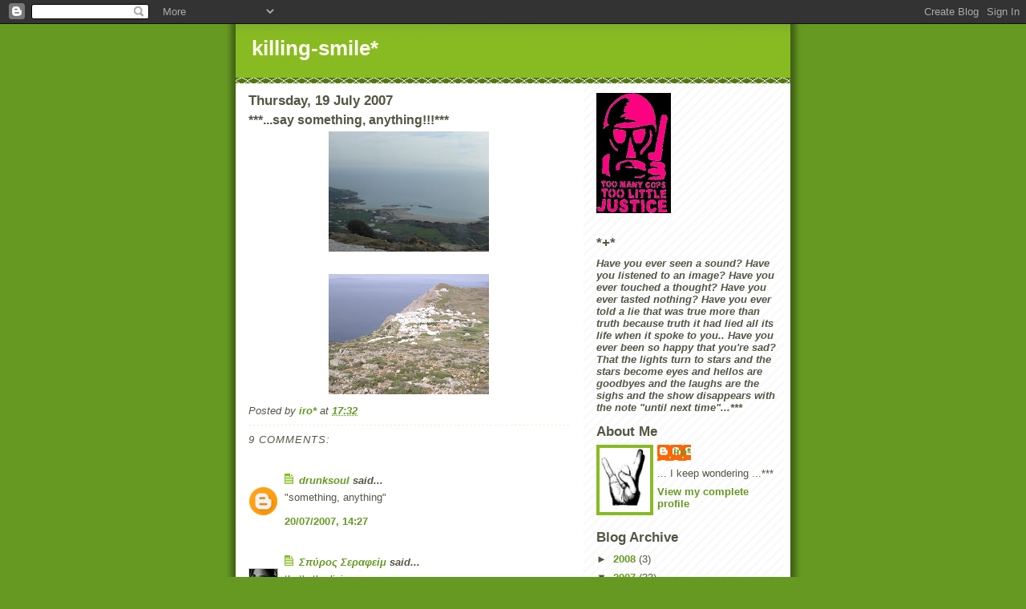

--- FILE ---
content_type: text/html; charset=UTF-8
request_url: https://the-last-temptation.blogspot.com/2007/07/say-something-anything.html
body_size: 9915
content:
<!DOCTYPE html>
<html dir='ltr'>
<head>
<link href='https://www.blogger.com/static/v1/widgets/2944754296-widget_css_bundle.css' rel='stylesheet' type='text/css'/>
<meta content='text/html; charset=UTF-8' http-equiv='Content-Type'/>
<meta content='blogger' name='generator'/>
<link href='https://the-last-temptation.blogspot.com/favicon.ico' rel='icon' type='image/x-icon'/>
<link href='http://the-last-temptation.blogspot.com/2007/07/say-something-anything.html' rel='canonical'/>
<link rel="alternate" type="application/atom+xml" title="killing-smile* - Atom" href="https://the-last-temptation.blogspot.com/feeds/posts/default" />
<link rel="alternate" type="application/rss+xml" title="killing-smile* - RSS" href="https://the-last-temptation.blogspot.com/feeds/posts/default?alt=rss" />
<link rel="service.post" type="application/atom+xml" title="killing-smile* - Atom" href="https://www.blogger.com/feeds/7974974933518555392/posts/default" />

<link rel="alternate" type="application/atom+xml" title="killing-smile* - Atom" href="https://the-last-temptation.blogspot.com/feeds/58217228383231089/comments/default" />
<!--Can't find substitution for tag [blog.ieCssRetrofitLinks]-->
<link href='https://blogger.googleusercontent.com/img/b/R29vZ2xl/AVvXsEjGqsLQYaF37LrOeA2lnEfM90bUhJNkfhEDQFKSEboKQFr9TgIwi2cn9hLn54HoZuRhX1IuHVYNE1PrQeSfCJT0pRYnsfaetjgGmEEznT7mM0XXC1ADtwsgtxtAltLrlxsM7E1V_axCRQFs/s200/DSC09537.JPG' rel='image_src'/>
<meta content='http://the-last-temptation.blogspot.com/2007/07/say-something-anything.html' property='og:url'/>
<meta content='***...say something, anything!!!***' property='og:title'/>
<meta content='' property='og:description'/>
<meta content='https://blogger.googleusercontent.com/img/b/R29vZ2xl/AVvXsEjGqsLQYaF37LrOeA2lnEfM90bUhJNkfhEDQFKSEboKQFr9TgIwi2cn9hLn54HoZuRhX1IuHVYNE1PrQeSfCJT0pRYnsfaetjgGmEEznT7mM0XXC1ADtwsgtxtAltLrlxsM7E1V_axCRQFs/w1200-h630-p-k-no-nu/DSC09537.JPG' property='og:image'/>
<title>killing-smile*: ***...say something, anything!!!***</title>
<style id='page-skin-1' type='text/css'><!--
/*
-----------------------------------------------
Blogger Template Style
Name:     Son of Moto (Mean Green Blogging Machine variation)
Date:     23 Feb 2004
Updated by: Blogger Team
----------------------------------------------- */
/* Primary layout */
body {
margin: 0;
padding: 0;
border: 0;
text-align: center;
color: #555544;
background: #692 url(https://resources.blogblog.com/blogblog/data/moto_son/outerwrap.gif) top center repeat-y;
font-size: small;
}
img {
border: 0;
display: block;
}
.clear {
clear: both;
}
/* Wrapper */
#outer-wrapper {
margin: 0 auto;
border: 0;
width: 692px;
text-align: left;
background: #ffffff url(https://resources.blogblog.com/blogblog/data/moto_son/innerwrap.gif) top right repeat-y;
font: normal normal 100% tahoma, 'Trebuchet MS', lucida, helvetica, sans-serif;
}
/* Header */
#header-wrapper	{
background: #8b2 url(https://resources.blogblog.com/blogblog/data/moto_son/headbotborder.gif) bottom left repeat-x;
margin: 0 auto;
padding-top: 0;
padding-right: 0;
padding-bottom: 15px;
padding-left: 0;
border: 0;
}
#header h1 {
text-align: left;
font-size: 200%;
color: #ffffee;
margin: 0;
padding-top: 15px;
padding-right: 20px;
padding-bottom: 0;
padding-left: 20px;
background-image: url(https://resources.blogblog.com/blogblog/data/moto_son/topper.gif);
background-repeat: repeat-x;
background-position: top left;
}
h1 a, h1 a:link, h1 a:visited {
color: #ffffee;
}
#header .description {
font-size: 110%;
text-align: left;
padding-top: 3px;
padding-right: 20px;
padding-bottom: 10px;
padding-left: 23px;
margin: 0;
line-height:140%;
color: #ffffee;
}
/* Inner layout */
#content-wrapper {
padding: 0 16px;
}
#main {
width: 400px;
float: left;
word-wrap: break-word; /* fix for long text breaking sidebar float in IE */
overflow: hidden;     /* fix for long non-text content breaking IE sidebar float */
}
#sidebar {
width: 226px;
float: right;
color: #555544;
word-wrap: break-word; /* fix for long text breaking sidebar float in IE */
overflow: hidden;     /* fix for long non-text content breaking IE sidebar float */
}
/* Bottom layout */
#footer	{
clear: left;
margin: 0;
padding: 0 20px;
border: 0;
text-align: left;
border-top: 1px solid #f9f9f9;
}
#footer .widget	{
text-align: left;
margin: 0;
padding: 10px 0;
background-color: transparent;
}
/* Default links 	*/
a:link, a:visited {
font-weight: bold;
text-decoration: none;
color: #669922;
background: transparent;
}
a:hover {
font-weight: bold;
text-decoration: underline;
color: #88bb22;
background: transparent;
}
a:active {
font-weight : bold;
text-decoration : none;
color: #88bb22;
background: transparent;
}
/* Typography */
.main p, .sidebar p, .post-body {
line-height: 140%;
margin-top: 5px;
margin-bottom: 1em;
}
.post-body blockquote {
line-height:1.3em;
}
h2, h3, h4, h5	{
margin: 0;
padding: 0;
}
h2 {
font-size: 130%;
}
h2.date-header {
color: #555544;
}
.post h3 {
margin-top: 5px;
font-size: 120%;
}
.post-footer {
font-style: italic;
}
.sidebar h2 {
color: #555544;
}
.sidebar .widget {
margin-top: 12px;
margin-right: 0;
margin-bottom: 13px;
margin-left: 0;
padding: 0;
}
.main .widget {
margin-top: 12px;
margin-right: 0;
margin-bottom: 0;
margin-left: 0;
}
li  {
line-height: 160%;
}
.sidebar ul {
margin-left: 0;
margin-top: 0;
padding-left: 0;
}
.sidebar ul li {
list-style: disc url(https://resources.blogblog.com/blogblog/data/moto_son/diamond.gif) inside;
vertical-align: top;
padding: 0;
margin: 0;
}
.widget-content {
margin-top: 0.5em;
}
/* Profile
----------------------------------------------- */
.profile-datablock {
margin-top: 3px;
margin-right: 0;
margin-bottom: 5px;
margin-left: 0;
line-height: 140%;
}
.profile-textblock {
margin-left: 0;
}
.profile-img {
float: left;
margin-top: 0;
margin-right: 5px;
margin-bottom: 5px;
margin-left: 0;
border:4px solid #8b2;
}
#comments  {
border: 0;
border-top: 1px dashed #eed;
margin-top: 10px;
margin-right: 0;
margin-bottom: 0;
margin-left: 0;
padding: 0;
}
#comments h4	{
margin-top: 10px;
font-weight: normal;
font-style: italic;
text-transform: uppercase;
letter-spacing: 1px;
}
#comments dl dt 	{
font-weight: bold;
font-style: italic;
margin-top: 35px;
padding-top: 1px;
padding-right: 0;
padding-bottom: 0;
padding-left: 18px;
background: transparent url(https://resources.blogblog.com/blogblog/data/moto_son/commentbug.gif) top left no-repeat;
}
#comments dl dd	{
padding: 0;
margin: 0;
}
.deleted-comment {
font-style:italic;
color:gray;
}
.feed-links {
clear: both;
line-height: 2.5em;
}
#blog-pager-newer-link {
float: left;
}
#blog-pager-older-link {
float: right;
}
#blog-pager {
text-align: center;
}
/** Page structure tweaks for layout editor wireframe */
body#layout #outer-wrapper {
padding-top: 0;
}
body#layout #header,
body#layout #content-wrapper,
body#layout #footer {
padding: 0;
}

--></style>
<link href='https://www.blogger.com/dyn-css/authorization.css?targetBlogID=7974974933518555392&amp;zx=a70bd444-ca91-417a-9172-baac48a568e3' media='none' onload='if(media!=&#39;all&#39;)media=&#39;all&#39;' rel='stylesheet'/><noscript><link href='https://www.blogger.com/dyn-css/authorization.css?targetBlogID=7974974933518555392&amp;zx=a70bd444-ca91-417a-9172-baac48a568e3' rel='stylesheet'/></noscript>
<meta name='google-adsense-platform-account' content='ca-host-pub-1556223355139109'/>
<meta name='google-adsense-platform-domain' content='blogspot.com'/>

</head>
<body>
<div class='navbar section' id='navbar'><div class='widget Navbar' data-version='1' id='Navbar1'><script type="text/javascript">
    function setAttributeOnload(object, attribute, val) {
      if(window.addEventListener) {
        window.addEventListener('load',
          function(){ object[attribute] = val; }, false);
      } else {
        window.attachEvent('onload', function(){ object[attribute] = val; });
      }
    }
  </script>
<div id="navbar-iframe-container"></div>
<script type="text/javascript" src="https://apis.google.com/js/platform.js"></script>
<script type="text/javascript">
      gapi.load("gapi.iframes:gapi.iframes.style.bubble", function() {
        if (gapi.iframes && gapi.iframes.getContext) {
          gapi.iframes.getContext().openChild({
              url: 'https://www.blogger.com/navbar/7974974933518555392?po\x3d58217228383231089\x26origin\x3dhttps://the-last-temptation.blogspot.com',
              where: document.getElementById("navbar-iframe-container"),
              id: "navbar-iframe"
          });
        }
      });
    </script><script type="text/javascript">
(function() {
var script = document.createElement('script');
script.type = 'text/javascript';
script.src = '//pagead2.googlesyndication.com/pagead/js/google_top_exp.js';
var head = document.getElementsByTagName('head')[0];
if (head) {
head.appendChild(script);
}})();
</script>
</div></div>
<div id='outer-wrapper'><div id='wrap2'>
<!-- skip links for text browsers -->
<span id='skiplinks' style='display:none;'>
<a href='#main'>skip to main </a> |
      <a href='#sidebar'>skip to sidebar</a>
</span>
<div id='header-wrapper'>
<div class='header section' id='header'><div class='widget Header' data-version='1' id='Header1'>
<div id='header-inner'>
<div class='titlewrapper'>
<h1 class='title'>
<a href='https://the-last-temptation.blogspot.com/'>
killing-smile*
</a>
</h1>
</div>
<div class='descriptionwrapper'>
<p class='description'><span>
</span></p>
</div>
</div>
</div></div>
</div>
<div id='content-wrapper'>
<div id='crosscol-wrapper' style='text-align:center'>
<div class='crosscol no-items section' id='crosscol'></div>
</div>
<div id='main-wrapper'>
<div class='main section' id='main'><div class='widget Blog' data-version='1' id='Blog1'>
<div class='blog-posts hfeed'>

          <div class="date-outer">
        
<h2 class='date-header'><span>Thursday, 19 July 2007</span></h2>

          <div class="date-posts">
        
<div class='post-outer'>
<div class='post hentry uncustomized-post-template' itemprop='blogPost' itemscope='itemscope' itemtype='http://schema.org/BlogPosting'>
<meta content='https://blogger.googleusercontent.com/img/b/R29vZ2xl/AVvXsEjGqsLQYaF37LrOeA2lnEfM90bUhJNkfhEDQFKSEboKQFr9TgIwi2cn9hLn54HoZuRhX1IuHVYNE1PrQeSfCJT0pRYnsfaetjgGmEEznT7mM0XXC1ADtwsgtxtAltLrlxsM7E1V_axCRQFs/s200/DSC09537.JPG' itemprop='image_url'/>
<meta content='7974974933518555392' itemprop='blogId'/>
<meta content='58217228383231089' itemprop='postId'/>
<a name='58217228383231089'></a>
<h3 class='post-title entry-title' itemprop='name'>
***...say something, anything!!!***
</h3>
<div class='post-header'>
<div class='post-header-line-1'></div>
</div>
<div class='post-body entry-content' id='post-body-58217228383231089' itemprop='description articleBody'>
<a href="https://blogger.googleusercontent.com/img/b/R29vZ2xl/AVvXsEjGqsLQYaF37LrOeA2lnEfM90bUhJNkfhEDQFKSEboKQFr9TgIwi2cn9hLn54HoZuRhX1IuHVYNE1PrQeSfCJT0pRYnsfaetjgGmEEznT7mM0XXC1ADtwsgtxtAltLrlxsM7E1V_axCRQFs/s1600-h/DSC09537.JPG"><img alt="" border="0" id="BLOGGER_PHOTO_ID_5088918027362744930" src="https://blogger.googleusercontent.com/img/b/R29vZ2xl/AVvXsEjGqsLQYaF37LrOeA2lnEfM90bUhJNkfhEDQFKSEboKQFr9TgIwi2cn9hLn54HoZuRhX1IuHVYNE1PrQeSfCJT0pRYnsfaetjgGmEEznT7mM0XXC1ADtwsgtxtAltLrlxsM7E1V_axCRQFs/s200/DSC09537.JPG" style="DISPLAY: block; MARGIN: 0px auto 10px; CURSOR: hand; TEXT-ALIGN: center" /></a><br /><a href="https://blogger.googleusercontent.com/img/b/R29vZ2xl/AVvXsEjEpkjjTNlEMG4eJG4BEwebSu2lbxB7sMlJuqrBT_9jyPB5n1tMhatOTZ11BsOrsB5CV_i7SLsnMcdMJFhA-_xD7G82NpoxUTLPsw6XO9tmfrCCL6lSFyZLWmYE1lUmg-mTocATcyr9ZBsB/s1600-h/115.elikodromio.jpg"><img alt="" border="0" id="BLOGGER_PHOTO_ID_5088917318693141074" src="https://blogger.googleusercontent.com/img/b/R29vZ2xl/AVvXsEjEpkjjTNlEMG4eJG4BEwebSu2lbxB7sMlJuqrBT_9jyPB5n1tMhatOTZ11BsOrsB5CV_i7SLsnMcdMJFhA-_xD7G82NpoxUTLPsw6XO9tmfrCCL6lSFyZLWmYE1lUmg-mTocATcyr9ZBsB/s200/115.elikodromio.jpg" style="DISPLAY: block; MARGIN: 0px auto 10px; CURSOR: hand; TEXT-ALIGN: center" /></a>
<div style='clear: both;'></div>
</div>
<div class='post-footer'>
<div class='post-footer-line post-footer-line-1'>
<span class='post-author vcard'>
Posted by
<span class='fn' itemprop='author' itemscope='itemscope' itemtype='http://schema.org/Person'>
<meta content='https://www.blogger.com/profile/05528857871743178634' itemprop='url'/>
<a class='g-profile' href='https://www.blogger.com/profile/05528857871743178634' rel='author' title='author profile'>
<span itemprop='name'>iro*</span>
</a>
</span>
</span>
<span class='post-timestamp'>
at
<meta content='http://the-last-temptation.blogspot.com/2007/07/say-something-anything.html' itemprop='url'/>
<a class='timestamp-link' href='https://the-last-temptation.blogspot.com/2007/07/say-something-anything.html' rel='bookmark' title='permanent link'><abbr class='published' itemprop='datePublished' title='2007-07-19T17:32:00+03:00'>17:32</abbr></a>
</span>
<span class='post-comment-link'>
</span>
<span class='post-icons'>
<span class='item-control blog-admin pid-17057978'>
<a href='https://www.blogger.com/post-edit.g?blogID=7974974933518555392&postID=58217228383231089&from=pencil' title='Edit Post'>
<img alt='' class='icon-action' height='18' src='https://resources.blogblog.com/img/icon18_edit_allbkg.gif' width='18'/>
</a>
</span>
</span>
<div class='post-share-buttons goog-inline-block'>
</div>
</div>
<div class='post-footer-line post-footer-line-2'>
<span class='post-labels'>
</span>
</div>
<div class='post-footer-line post-footer-line-3'>
<span class='post-location'>
</span>
</div>
</div>
</div>
<div class='comments' id='comments'>
<a name='comments'></a>
<h4>9 comments:</h4>
<div id='Blog1_comments-block-wrapper'>
<dl class='avatar-comment-indent' id='comments-block'>
<dt class='comment-author ' id='c5786963050182239766'>
<a name='c5786963050182239766'></a>
<div class="avatar-image-container avatar-stock"><span dir="ltr"><a href="https://www.blogger.com/profile/10057409553168842474" target="" rel="nofollow" onclick="" class="avatar-hovercard" id="av-5786963050182239766-10057409553168842474"><img src="//www.blogger.com/img/blogger_logo_round_35.png" width="35" height="35" alt="" title="drunksoul">

</a></span></div>
<a href='https://www.blogger.com/profile/10057409553168842474' rel='nofollow'>drunksoul</a>
said...
</dt>
<dd class='comment-body' id='Blog1_cmt-5786963050182239766'>
<p>
"something, anything"
</p>
</dd>
<dd class='comment-footer'>
<span class='comment-timestamp'>
<a href='https://the-last-temptation.blogspot.com/2007/07/say-something-anything.html?showComment=1184930820000#c5786963050182239766' title='comment permalink'>
20/07/2007, 14:27
</a>
<span class='item-control blog-admin pid-1587899897'>
<a class='comment-delete' href='https://www.blogger.com/comment/delete/7974974933518555392/5786963050182239766' title='Delete Comment'>
<img src='https://resources.blogblog.com/img/icon_delete13.gif'/>
</a>
</span>
</span>
</dd>
<dt class='comment-author ' id='c5000075367752965700'>
<a name='c5000075367752965700'></a>
<div class="avatar-image-container vcard"><span dir="ltr"><a href="https://www.blogger.com/profile/00545647550796910422" target="" rel="nofollow" onclick="" class="avatar-hovercard" id="av-5000075367752965700-00545647550796910422"><img src="https://resources.blogblog.com/img/blank.gif" width="35" height="35" class="delayLoad" style="display: none;" longdesc="//blogger.googleusercontent.com/img/b/R29vZ2xl/AVvXsEgHjilIl9TkgnZeoZDian4cLbayW8Gv_FnlD1pOWFcrBkwMHVZC53lbFgO-drOF3PW35lYnEwrr5Th2ZnlhMLaOhqSw9jtSVW8S7lLl1GSy2zxFUWpvZw81N3C_HX8T4w/s45-c/12804830_10153534962967648_2636692866359895162_n.jpg" alt="" title="&Sigma;&pi;&#973;&rho;&omicron;&sigmaf; &Sigma;&epsilon;&rho;&alpha;&phi;&epsilon;&#943;&mu;">

<noscript><img src="//blogger.googleusercontent.com/img/b/R29vZ2xl/AVvXsEgHjilIl9TkgnZeoZDian4cLbayW8Gv_FnlD1pOWFcrBkwMHVZC53lbFgO-drOF3PW35lYnEwrr5Th2ZnlhMLaOhqSw9jtSVW8S7lLl1GSy2zxFUWpvZw81N3C_HX8T4w/s45-c/12804830_10153534962967648_2636692866359895162_n.jpg" width="35" height="35" class="photo" alt=""></noscript></a></span></div>
<a href='https://www.blogger.com/profile/00545647550796910422' rel='nofollow'>Σπύρος Σεραφείμ</a>
said...
</dt>
<dd class='comment-body' id='Blog1_cmt-5000075367752965700'>
<p>
that's the living...
</p>
</dd>
<dd class='comment-footer'>
<span class='comment-timestamp'>
<a href='https://the-last-temptation.blogspot.com/2007/07/say-something-anything.html?showComment=1185145740000#c5000075367752965700' title='comment permalink'>
23/07/2007, 02:09
</a>
<span class='item-control blog-admin pid-356491270'>
<a class='comment-delete' href='https://www.blogger.com/comment/delete/7974974933518555392/5000075367752965700' title='Delete Comment'>
<img src='https://resources.blogblog.com/img/icon_delete13.gif'/>
</a>
</span>
</span>
</dd>
<dt class='comment-author ' id='c4517207713557825894'>
<a name='c4517207713557825894'></a>
<div class="avatar-image-container avatar-stock"><span dir="ltr"><a href="https://www.blogger.com/profile/03636363012868710932" target="" rel="nofollow" onclick="" class="avatar-hovercard" id="av-4517207713557825894-03636363012868710932"><img src="//www.blogger.com/img/blogger_logo_round_35.png" width="35" height="35" alt="" title="Pan">

</a></span></div>
<a href='https://www.blogger.com/profile/03636363012868710932' rel='nofollow'>Pan</a>
said...
</dt>
<dd class='comment-body' id='Blog1_cmt-4517207713557825894'>
<p>
Γειαααα!
</p>
</dd>
<dd class='comment-footer'>
<span class='comment-timestamp'>
<a href='https://the-last-temptation.blogspot.com/2007/07/say-something-anything.html?showComment=1185211200000#c4517207713557825894' title='comment permalink'>
23/07/2007, 20:20
</a>
<span class='item-control blog-admin pid-1628581320'>
<a class='comment-delete' href='https://www.blogger.com/comment/delete/7974974933518555392/4517207713557825894' title='Delete Comment'>
<img src='https://resources.blogblog.com/img/icon_delete13.gif'/>
</a>
</span>
</span>
</dd>
<dt class='comment-author ' id='c3029621138454914327'>
<a name='c3029621138454914327'></a>
<div class="avatar-image-container avatar-stock"><span dir="ltr"><a href="https://www.blogger.com/profile/06085358276343282143" target="" rel="nofollow" onclick="" class="avatar-hovercard" id="av-3029621138454914327-06085358276343282143"><img src="//www.blogger.com/img/blogger_logo_round_35.png" width="35" height="35" alt="" title="ion">

</a></span></div>
<a href='https://www.blogger.com/profile/06085358276343282143' rel='nofollow'>ion</a>
said...
</dt>
<dd class='comment-body' id='Blog1_cmt-3029621138454914327'>
<p>
Ηρθε η ώρα να στο τραγουδήσω κι εγώ:<BR/>Down on my knees, I&#8217;m begging you...<BR/>;)
</p>
</dd>
<dd class='comment-footer'>
<span class='comment-timestamp'>
<a href='https://the-last-temptation.blogspot.com/2007/07/say-something-anything.html?showComment=1185621960000#c3029621138454914327' title='comment permalink'>
28/07/2007, 14:26
</a>
<span class='item-control blog-admin pid-263647373'>
<a class='comment-delete' href='https://www.blogger.com/comment/delete/7974974933518555392/3029621138454914327' title='Delete Comment'>
<img src='https://resources.blogblog.com/img/icon_delete13.gif'/>
</a>
</span>
</span>
</dd>
<dt class='comment-author ' id='c4427681944654804296'>
<a name='c4427681944654804296'></a>
<div class="avatar-image-container avatar-stock"><span dir="ltr"><img src="//resources.blogblog.com/img/blank.gif" width="35" height="35" alt="" title="Anonymous">

</span></div>
Anonymous
said...
</dt>
<dd class='comment-body' id='Blog1_cmt-4427681944654804296'>
<p>
Νο....
</p>
</dd>
<dd class='comment-footer'>
<span class='comment-timestamp'>
<a href='https://the-last-temptation.blogspot.com/2007/07/say-something-anything.html?showComment=1185702720000#c4427681944654804296' title='comment permalink'>
29/07/2007, 12:52
</a>
<span class='item-control blog-admin pid-1192354517'>
<a class='comment-delete' href='https://www.blogger.com/comment/delete/7974974933518555392/4427681944654804296' title='Delete Comment'>
<img src='https://resources.blogblog.com/img/icon_delete13.gif'/>
</a>
</span>
</span>
</dd>
<dt class='comment-author ' id='c1736004337758916187'>
<a name='c1736004337758916187'></a>
<div class="avatar-image-container avatar-stock"><span dir="ltr"><img src="//resources.blogblog.com/img/blank.gif" width="35" height="35" alt="" title="Anonymous">

</span></div>
Anonymous
said...
</dt>
<dd class='comment-body' id='Blog1_cmt-1736004337758916187'>
<p>
καλοκαιρινά φιλιά απο όμορφους προορισμούς του μυαλού και της γής!!<BR/><BR/>xxx
</p>
</dd>
<dd class='comment-footer'>
<span class='comment-timestamp'>
<a href='https://the-last-temptation.blogspot.com/2007/07/say-something-anything.html?showComment=1186203960000#c1736004337758916187' title='comment permalink'>
04/08/2007, 08:06
</a>
<span class='item-control blog-admin pid-874844713'>
<a class='comment-delete' href='https://www.blogger.com/comment/delete/7974974933518555392/1736004337758916187' title='Delete Comment'>
<img src='https://resources.blogblog.com/img/icon_delete13.gif'/>
</a>
</span>
</span>
</dd>
<dt class='comment-author ' id='c7339174294071986207'>
<a name='c7339174294071986207'></a>
<div class="avatar-image-container vcard"><span dir="ltr"><a href="https://www.blogger.com/profile/15827091223277684830" target="" rel="nofollow" onclick="" class="avatar-hovercard" id="av-7339174294071986207-15827091223277684830"><img src="https://resources.blogblog.com/img/blank.gif" width="35" height="35" class="delayLoad" style="display: none;" longdesc="//blogger.googleusercontent.com/img/b/R29vZ2xl/AVvXsEjG3xzac9g2erHDwl5YOIwFu_gc_q8DtvyUDLfoMXqMnnCM1Dxg4i5AoBIsVBr5ETDNuXszXcOiM6KCUfB3S4RtEz3Cpc8C7myhgC76t3LGMSYZZVa1tXHL08UP3RT75w/s45-c/tdlucia-1-2.jpg" alt="" title="Naty!">

<noscript><img src="//blogger.googleusercontent.com/img/b/R29vZ2xl/AVvXsEjG3xzac9g2erHDwl5YOIwFu_gc_q8DtvyUDLfoMXqMnnCM1Dxg4i5AoBIsVBr5ETDNuXszXcOiM6KCUfB3S4RtEz3Cpc8C7myhgC76t3LGMSYZZVa1tXHL08UP3RT75w/s45-c/tdlucia-1-2.jpg" width="35" height="35" class="photo" alt=""></noscript></a></span></div>
<a href='https://www.blogger.com/profile/15827091223277684830' rel='nofollow'>Naty!</a>
said...
</dt>
<dd class='comment-body' id='Blog1_cmt-7339174294071986207'>
<p>
Στο ένα μου πήρε 8 χρόνια να πάω, στο άλλο δεν έχω πάει ποτέ...χμμμ!<BR/>Oh sit down oh sit down, sit down next to meeeeee!!!!!
</p>
</dd>
<dd class='comment-footer'>
<span class='comment-timestamp'>
<a href='https://the-last-temptation.blogspot.com/2007/07/say-something-anything.html?showComment=1186512480000#c7339174294071986207' title='comment permalink'>
07/08/2007, 21:48
</a>
<span class='item-control blog-admin pid-1349956640'>
<a class='comment-delete' href='https://www.blogger.com/comment/delete/7974974933518555392/7339174294071986207' title='Delete Comment'>
<img src='https://resources.blogblog.com/img/icon_delete13.gif'/>
</a>
</span>
</span>
</dd>
<dt class='comment-author ' id='c3979943996732255750'>
<a name='c3979943996732255750'></a>
<div class="avatar-image-container avatar-stock"><span dir="ltr"><img src="//resources.blogblog.com/img/blank.gif" width="35" height="35" alt="" title="Anonymous">

</span></div>
Anonymous
said...
</dt>
<dd class='comment-body' id='Blog1_cmt-3979943996732255750'>
<p>
Kalimera<BR/>Pou eisai oeo???<BR/>Dimitris
</p>
</dd>
<dd class='comment-footer'>
<span class='comment-timestamp'>
<a href='https://the-last-temptation.blogspot.com/2007/07/say-something-anything.html?showComment=1189577400000#c3979943996732255750' title='comment permalink'>
12/09/2007, 09:10
</a>
<span class='item-control blog-admin pid-874844713'>
<a class='comment-delete' href='https://www.blogger.com/comment/delete/7974974933518555392/3979943996732255750' title='Delete Comment'>
<img src='https://resources.blogblog.com/img/icon_delete13.gif'/>
</a>
</span>
</span>
</dd>
<dt class='comment-author ' id='c3447166800540819576'>
<a name='c3447166800540819576'></a>
<div class="avatar-image-container vcard"><span dir="ltr"><a href="https://www.blogger.com/profile/14737714821753293131" target="" rel="nofollow" onclick="" class="avatar-hovercard" id="av-3447166800540819576-14737714821753293131"><img src="https://resources.blogblog.com/img/blank.gif" width="35" height="35" class="delayLoad" style="display: none;" longdesc="//blogger.googleusercontent.com/img/b/R29vZ2xl/AVvXsEiLslr4fqWRFl4bSF3UT-2ecS4fZCErYyK8XBMDiNFw_tTN47tAmHkX-LdFBbFLRCKv8JOuNu0pHFx9Fmq10oR0kYYhlQBGLGQW3sYxCqcNEf70-7gkSDdsp2hFKYYaKQ/s45-c/080.JPG" alt="" title="&tau;&#941;&lambda;&sigma;&omicron;&nu;">

<noscript><img src="//blogger.googleusercontent.com/img/b/R29vZ2xl/AVvXsEiLslr4fqWRFl4bSF3UT-2ecS4fZCErYyK8XBMDiNFw_tTN47tAmHkX-LdFBbFLRCKv8JOuNu0pHFx9Fmq10oR0kYYhlQBGLGQW3sYxCqcNEf70-7gkSDdsp2hFKYYaKQ/s45-c/080.JPG" width="35" height="35" class="photo" alt=""></noscript></a></span></div>
<a href='https://www.blogger.com/profile/14737714821753293131' rel='nofollow'>τέλσον</a>
said...
</dt>
<dd class='comment-body' id='Blog1_cmt-3447166800540819576'>
<p>
έχει αρχίσει να νυχτώνει νωρίς και έξω βρέχει. <BR/>Σκέφτομαι να πάω σπίτι...<BR/>Σκέφτομαι αν πάω σπίτι...
</p>
</dd>
<dd class='comment-footer'>
<span class='comment-timestamp'>
<a href='https://the-last-temptation.blogspot.com/2007/07/say-something-anything.html?showComment=1190226000000#c3447166800540819576' title='comment permalink'>
19/09/2007, 21:20
</a>
<span class='item-control blog-admin pid-1154446090'>
<a class='comment-delete' href='https://www.blogger.com/comment/delete/7974974933518555392/3447166800540819576' title='Delete Comment'>
<img src='https://resources.blogblog.com/img/icon_delete13.gif'/>
</a>
</span>
</span>
</dd>
</dl>
</div>
<p class='comment-footer'>
<a href='https://www.blogger.com/comment/fullpage/post/7974974933518555392/58217228383231089' onclick=''>Post a Comment</a>
</p>
</div>
</div>

        </div></div>
      
</div>
<div class='blog-pager' id='blog-pager'>
<span id='blog-pager-newer-link'>
<a class='blog-pager-newer-link' href='https://the-last-temptation.blogspot.com/2007/09/blog-post.html' id='Blog1_blog-pager-newer-link' title='Newer Post'>Newer Post</a>
</span>
<span id='blog-pager-older-link'>
<a class='blog-pager-older-link' href='https://the-last-temptation.blogspot.com/2007/06/2006-2007.html' id='Blog1_blog-pager-older-link' title='Older Post'>Older Post</a>
</span>
<a class='home-link' href='https://the-last-temptation.blogspot.com/'>Home</a>
</div>
<div class='clear'></div>
<div class='post-feeds'>
<div class='feed-links'>
Subscribe to:
<a class='feed-link' href='https://the-last-temptation.blogspot.com/feeds/58217228383231089/comments/default' target='_blank' type='application/atom+xml'>Post Comments (Atom)</a>
</div>
</div>
</div></div>
</div>
<div id='sidebar-wrapper'>
<div class='sidebar section' id='sidebar'><div class='widget Image' data-version='1' id='Image2'>
<div class='widget-content'>
<img alt='' height='150' id='Image2_img' src='https://blogger.googleusercontent.com/img/b/R29vZ2xl/AVvXsEj7nQ1_G2AkouFKcMC2cyJRKSeowjLfPBrpe49J7jHVJ0ds4i3RfFJc3gddgJkCMH8vMaXVZHrdvcx7ZhciAK0xQ25daf9VImwV3O70p4y-dPDllKKKhyphenhyphenUyKS4hXoj6zweLTHrIy-d2Axgf/s150/n678565093_4985646_9843.jpg' width='93'/>
<br/>
</div>
<div class='clear'></div>
</div><div class='widget Text' data-version='1' id='Text1'>
<h2 class='title'>*+*</h2>
<div class='widget-content'>
<em><strong>Have you ever seen a sound?</strong></em>
<em><strong>Have you listened to an image?</strong></em>
<em><strong>Have you ever touched a thought?</strong></em>
<em><strong>Have you ever tasted nothing?</strong></em>
<em><strong>Have you ever told a lie that was true</strong></em>
<em><strong>more than truth</strong></em>
<em><strong>because truth it had lied all its life</strong></em>
<em><strong>when it spoke to you..</strong></em>
<em><strong>Have you ever been so happy that you're sad?</strong></em>
<em><strong>That the lights turn to stars </strong></em>
<em><strong>and the stars become eyes</strong></em>
<strong><em>and hellos are goodbyes</em></strong>
<strong><em>and the laughs are the sighs</em></strong>
<strong><em>and the show disappears with the note</em></strong>
<strong><em>"until next time"...***</em></strong>
<em><strong></strong></em>
</div>
<div class='clear'></div>
</div><div class='widget Profile' data-version='1' id='Profile1'>
<h2>About Me</h2>
<div class='widget-content'>
<a href='https://www.blogger.com/profile/05528857871743178634'><img alt='My photo' class='profile-img' height='80' src='//blogger.googleusercontent.com/img/b/R29vZ2xl/AVvXsEiwoAwsu8cEHAPEQZXHK08rKjomdU-SrehoLIi3TJzM9Qpzvqyr6jYrD-1V9f493W9zskdRu3maHKgqeGc71-8N4z1wOAeWmGPDbr9S9rh1ngR2fSp1sCkERJWR3Sg1RK8/s400/6bky2de.jpg' width='63'/></a>
<dl class='profile-datablock'>
<dt class='profile-data'>
<a class='profile-name-link g-profile' href='https://www.blogger.com/profile/05528857871743178634' rel='author' style='background-image: url(//www.blogger.com/img/logo-16.png);'>
iro*
</a>
</dt>
<dd class='profile-textblock'>... I keep wondering ...***</dd>
</dl>
<a class='profile-link' href='https://www.blogger.com/profile/05528857871743178634' rel='author'>View my complete profile</a>
<div class='clear'></div>
</div>
</div><div class='widget BlogArchive' data-version='1' id='BlogArchive1'>
<h2>Blog Archive</h2>
<div class='widget-content'>
<div id='ArchiveList'>
<div id='BlogArchive1_ArchiveList'>
<ul class='hierarchy'>
<li class='archivedate collapsed'>
<a class='toggle' href='javascript:void(0)'>
<span class='zippy'>

        &#9658;&#160;
      
</span>
</a>
<a class='post-count-link' href='https://the-last-temptation.blogspot.com/2008/'>
2008
</a>
<span class='post-count' dir='ltr'>(3)</span>
<ul class='hierarchy'>
<li class='archivedate collapsed'>
<a class='toggle' href='javascript:void(0)'>
<span class='zippy'>

        &#9658;&#160;
      
</span>
</a>
<a class='post-count-link' href='https://the-last-temptation.blogspot.com/2008/12/'>
December
</a>
<span class='post-count' dir='ltr'>(1)</span>
</li>
</ul>
<ul class='hierarchy'>
<li class='archivedate collapsed'>
<a class='toggle' href='javascript:void(0)'>
<span class='zippy'>

        &#9658;&#160;
      
</span>
</a>
<a class='post-count-link' href='https://the-last-temptation.blogspot.com/2008/02/'>
February
</a>
<span class='post-count' dir='ltr'>(2)</span>
</li>
</ul>
</li>
</ul>
<ul class='hierarchy'>
<li class='archivedate expanded'>
<a class='toggle' href='javascript:void(0)'>
<span class='zippy toggle-open'>

        &#9660;&#160;
      
</span>
</a>
<a class='post-count-link' href='https://the-last-temptation.blogspot.com/2007/'>
2007
</a>
<span class='post-count' dir='ltr'>(33)</span>
<ul class='hierarchy'>
<li class='archivedate collapsed'>
<a class='toggle' href='javascript:void(0)'>
<span class='zippy'>

        &#9658;&#160;
      
</span>
</a>
<a class='post-count-link' href='https://the-last-temptation.blogspot.com/2007/11/'>
November
</a>
<span class='post-count' dir='ltr'>(1)</span>
</li>
</ul>
<ul class='hierarchy'>
<li class='archivedate collapsed'>
<a class='toggle' href='javascript:void(0)'>
<span class='zippy'>

        &#9658;&#160;
      
</span>
</a>
<a class='post-count-link' href='https://the-last-temptation.blogspot.com/2007/10/'>
October
</a>
<span class='post-count' dir='ltr'>(1)</span>
</li>
</ul>
<ul class='hierarchy'>
<li class='archivedate collapsed'>
<a class='toggle' href='javascript:void(0)'>
<span class='zippy'>

        &#9658;&#160;
      
</span>
</a>
<a class='post-count-link' href='https://the-last-temptation.blogspot.com/2007/09/'>
September
</a>
<span class='post-count' dir='ltr'>(1)</span>
</li>
</ul>
<ul class='hierarchy'>
<li class='archivedate expanded'>
<a class='toggle' href='javascript:void(0)'>
<span class='zippy toggle-open'>

        &#9660;&#160;
      
</span>
</a>
<a class='post-count-link' href='https://the-last-temptation.blogspot.com/2007/07/'>
July
</a>
<span class='post-count' dir='ltr'>(1)</span>
<ul class='posts'>
<li><a href='https://the-last-temptation.blogspot.com/2007/07/say-something-anything.html'>***...say something, anything!!!***</a></li>
</ul>
</li>
</ul>
<ul class='hierarchy'>
<li class='archivedate collapsed'>
<a class='toggle' href='javascript:void(0)'>
<span class='zippy'>

        &#9658;&#160;
      
</span>
</a>
<a class='post-count-link' href='https://the-last-temptation.blogspot.com/2007/06/'>
June
</a>
<span class='post-count' dir='ltr'>(2)</span>
</li>
</ul>
<ul class='hierarchy'>
<li class='archivedate collapsed'>
<a class='toggle' href='javascript:void(0)'>
<span class='zippy'>

        &#9658;&#160;
      
</span>
</a>
<a class='post-count-link' href='https://the-last-temptation.blogspot.com/2007/05/'>
May
</a>
<span class='post-count' dir='ltr'>(4)</span>
</li>
</ul>
<ul class='hierarchy'>
<li class='archivedate collapsed'>
<a class='toggle' href='javascript:void(0)'>
<span class='zippy'>

        &#9658;&#160;
      
</span>
</a>
<a class='post-count-link' href='https://the-last-temptation.blogspot.com/2007/04/'>
April
</a>
<span class='post-count' dir='ltr'>(6)</span>
</li>
</ul>
<ul class='hierarchy'>
<li class='archivedate collapsed'>
<a class='toggle' href='javascript:void(0)'>
<span class='zippy'>

        &#9658;&#160;
      
</span>
</a>
<a class='post-count-link' href='https://the-last-temptation.blogspot.com/2007/03/'>
March
</a>
<span class='post-count' dir='ltr'>(14)</span>
</li>
</ul>
<ul class='hierarchy'>
<li class='archivedate collapsed'>
<a class='toggle' href='javascript:void(0)'>
<span class='zippy'>

        &#9658;&#160;
      
</span>
</a>
<a class='post-count-link' href='https://the-last-temptation.blogspot.com/2007/02/'>
February
</a>
<span class='post-count' dir='ltr'>(3)</span>
</li>
</ul>
</li>
</ul>
</div>
</div>
<div class='clear'></div>
</div>
</div><div class='widget LinkList' data-version='1' id='LinkList1'>
<h2>Αστερια...***</h2>
<div class='widget-content'>
<ul>
<li><a href='http://www.xptiseis.blogspot.com/'>Σπυρος Σεραφειμ*</a></li>
<li><a href='http://www.o-kairos.blogspot.com/'>Ο Καιρος*</a></li>
<li><a href='http://www.kwlogria.blogspot.com/'>Κωλογρια*</a></li>
<li><a href='http://www.walk-through-happiness.blogspot.com/'>Ζουζου μου!!!***</a></li>
<li><a href='http://www.gogooo.blogspot.com/'>γωγω*</a></li>
<li><a href='http://www.argyrenia.wordpress.com/'>Αργυρενια*</a></li>
<li><a href='http://www.vsls.blogspot.com/'>Vsls*</a></li>
<li><a href='http://www.unlearn-relearn.blogspot.com/'>Unlearn...*</a></li>
<li><a href='http://www.fiddleofthepan.blogspot.com/'>Pan*</a></li>
<li><a href='http://www.poupix.wordpress.com/'>pablix*</a></li>
<li><a href='http://www.naritalsaru.blogspot.com/'>Narita*</a></li>
<li><a href='http://www.aurora-ion.blogspot.com/'>ion*</a></li>
<li><a href='http://www.drunksoul.blogspot.com/'>drunksoul*</a></li>
<li><a href='http://www.demy-online.blogspot.com/'>demy*</a></li>
<li><a href='http://www.alitovios.blogspot.com/'>alitovios*</a></li>
</ul>
<div class='clear'></div>
</div>
</div><div class='widget Image' data-version='1' id='Image1'>
<div class='widget-content'>
<img alt='' height='125' id='Image1_img' src='//photos1.blogger.com/x/blogger2/6400/973507682314276/226/z/716619/gse_multipart12266.jpg' width='129'/>
<br/>
</div>
<div class='clear'></div>
</div></div>
</div>
<!-- spacer for skins that want sidebar and main to be the same height-->
<div class='clear'>&#160;</div>
</div>
<!-- end content-wrapper -->
<div id='footer-wrapper'>
<div class='footer no-items section' id='footer'></div>
</div>
</div></div>
<!-- end outer-wrapper -->

<script type="text/javascript" src="https://www.blogger.com/static/v1/widgets/2028843038-widgets.js"></script>
<script type='text/javascript'>
window['__wavt'] = 'AOuZoY4ZrRnElaNrXB2bz3y0fb00-WAcGw:1768973993354';_WidgetManager._Init('//www.blogger.com/rearrange?blogID\x3d7974974933518555392','//the-last-temptation.blogspot.com/2007/07/say-something-anything.html','7974974933518555392');
_WidgetManager._SetDataContext([{'name': 'blog', 'data': {'blogId': '7974974933518555392', 'title': 'killing-smile*', 'url': 'https://the-last-temptation.blogspot.com/2007/07/say-something-anything.html', 'canonicalUrl': 'http://the-last-temptation.blogspot.com/2007/07/say-something-anything.html', 'homepageUrl': 'https://the-last-temptation.blogspot.com/', 'searchUrl': 'https://the-last-temptation.blogspot.com/search', 'canonicalHomepageUrl': 'http://the-last-temptation.blogspot.com/', 'blogspotFaviconUrl': 'https://the-last-temptation.blogspot.com/favicon.ico', 'bloggerUrl': 'https://www.blogger.com', 'hasCustomDomain': false, 'httpsEnabled': true, 'enabledCommentProfileImages': true, 'gPlusViewType': 'FILTERED_POSTMOD', 'adultContent': false, 'analyticsAccountNumber': '', 'encoding': 'UTF-8', 'locale': 'en-GB', 'localeUnderscoreDelimited': 'en_gb', 'languageDirection': 'ltr', 'isPrivate': false, 'isMobile': false, 'isMobileRequest': false, 'mobileClass': '', 'isPrivateBlog': false, 'isDynamicViewsAvailable': true, 'feedLinks': '\x3clink rel\x3d\x22alternate\x22 type\x3d\x22application/atom+xml\x22 title\x3d\x22killing-smile* - Atom\x22 href\x3d\x22https://the-last-temptation.blogspot.com/feeds/posts/default\x22 /\x3e\n\x3clink rel\x3d\x22alternate\x22 type\x3d\x22application/rss+xml\x22 title\x3d\x22killing-smile* - RSS\x22 href\x3d\x22https://the-last-temptation.blogspot.com/feeds/posts/default?alt\x3drss\x22 /\x3e\n\x3clink rel\x3d\x22service.post\x22 type\x3d\x22application/atom+xml\x22 title\x3d\x22killing-smile* - Atom\x22 href\x3d\x22https://www.blogger.com/feeds/7974974933518555392/posts/default\x22 /\x3e\n\n\x3clink rel\x3d\x22alternate\x22 type\x3d\x22application/atom+xml\x22 title\x3d\x22killing-smile* - Atom\x22 href\x3d\x22https://the-last-temptation.blogspot.com/feeds/58217228383231089/comments/default\x22 /\x3e\n', 'meTag': '', 'adsenseHostId': 'ca-host-pub-1556223355139109', 'adsenseHasAds': false, 'adsenseAutoAds': false, 'boqCommentIframeForm': true, 'loginRedirectParam': '', 'view': '', 'dynamicViewsCommentsSrc': '//www.blogblog.com/dynamicviews/4224c15c4e7c9321/js/comments.js', 'dynamicViewsScriptSrc': '//www.blogblog.com/dynamicviews/6e0d22adcfa5abea', 'plusOneApiSrc': 'https://apis.google.com/js/platform.js', 'disableGComments': true, 'interstitialAccepted': false, 'sharing': {'platforms': [{'name': 'Get link', 'key': 'link', 'shareMessage': 'Get link', 'target': ''}, {'name': 'Facebook', 'key': 'facebook', 'shareMessage': 'Share to Facebook', 'target': 'facebook'}, {'name': 'BlogThis!', 'key': 'blogThis', 'shareMessage': 'BlogThis!', 'target': 'blog'}, {'name': 'X', 'key': 'twitter', 'shareMessage': 'Share to X', 'target': 'twitter'}, {'name': 'Pinterest', 'key': 'pinterest', 'shareMessage': 'Share to Pinterest', 'target': 'pinterest'}, {'name': 'Email', 'key': 'email', 'shareMessage': 'Email', 'target': 'email'}], 'disableGooglePlus': true, 'googlePlusShareButtonWidth': 0, 'googlePlusBootstrap': '\x3cscript type\x3d\x22text/javascript\x22\x3ewindow.___gcfg \x3d {\x27lang\x27: \x27en_GB\x27};\x3c/script\x3e'}, 'hasCustomJumpLinkMessage': false, 'jumpLinkMessage': 'Read more', 'pageType': 'item', 'postId': '58217228383231089', 'postImageThumbnailUrl': 'https://blogger.googleusercontent.com/img/b/R29vZ2xl/AVvXsEjGqsLQYaF37LrOeA2lnEfM90bUhJNkfhEDQFKSEboKQFr9TgIwi2cn9hLn54HoZuRhX1IuHVYNE1PrQeSfCJT0pRYnsfaetjgGmEEznT7mM0XXC1ADtwsgtxtAltLrlxsM7E1V_axCRQFs/s72-c/DSC09537.JPG', 'postImageUrl': 'https://blogger.googleusercontent.com/img/b/R29vZ2xl/AVvXsEjGqsLQYaF37LrOeA2lnEfM90bUhJNkfhEDQFKSEboKQFr9TgIwi2cn9hLn54HoZuRhX1IuHVYNE1PrQeSfCJT0pRYnsfaetjgGmEEznT7mM0XXC1ADtwsgtxtAltLrlxsM7E1V_axCRQFs/s200/DSC09537.JPG', 'pageName': '***...say something, anything!!!***', 'pageTitle': 'killing-smile*: ***...say something, anything!!!***'}}, {'name': 'features', 'data': {}}, {'name': 'messages', 'data': {'edit': 'Edit', 'linkCopiedToClipboard': 'Link copied to clipboard', 'ok': 'Ok', 'postLink': 'Post link'}}, {'name': 'template', 'data': {'isResponsive': false, 'isAlternateRendering': false, 'isCustom': false}}, {'name': 'view', 'data': {'classic': {'name': 'classic', 'url': '?view\x3dclassic'}, 'flipcard': {'name': 'flipcard', 'url': '?view\x3dflipcard'}, 'magazine': {'name': 'magazine', 'url': '?view\x3dmagazine'}, 'mosaic': {'name': 'mosaic', 'url': '?view\x3dmosaic'}, 'sidebar': {'name': 'sidebar', 'url': '?view\x3dsidebar'}, 'snapshot': {'name': 'snapshot', 'url': '?view\x3dsnapshot'}, 'timeslide': {'name': 'timeslide', 'url': '?view\x3dtimeslide'}, 'isMobile': false, 'title': '***...say something, anything!!!***', 'description': '', 'featuredImage': 'https://blogger.googleusercontent.com/img/b/R29vZ2xl/AVvXsEjGqsLQYaF37LrOeA2lnEfM90bUhJNkfhEDQFKSEboKQFr9TgIwi2cn9hLn54HoZuRhX1IuHVYNE1PrQeSfCJT0pRYnsfaetjgGmEEznT7mM0XXC1ADtwsgtxtAltLrlxsM7E1V_axCRQFs/s200/DSC09537.JPG', 'url': 'https://the-last-temptation.blogspot.com/2007/07/say-something-anything.html', 'type': 'item', 'isSingleItem': true, 'isMultipleItems': false, 'isError': false, 'isPage': false, 'isPost': true, 'isHomepage': false, 'isArchive': false, 'isLabelSearch': false, 'postId': 58217228383231089}}]);
_WidgetManager._RegisterWidget('_NavbarView', new _WidgetInfo('Navbar1', 'navbar', document.getElementById('Navbar1'), {}, 'displayModeFull'));
_WidgetManager._RegisterWidget('_HeaderView', new _WidgetInfo('Header1', 'header', document.getElementById('Header1'), {}, 'displayModeFull'));
_WidgetManager._RegisterWidget('_BlogView', new _WidgetInfo('Blog1', 'main', document.getElementById('Blog1'), {'cmtInteractionsEnabled': false, 'lightboxEnabled': true, 'lightboxModuleUrl': 'https://www.blogger.com/static/v1/jsbin/1887219187-lbx__en_gb.js', 'lightboxCssUrl': 'https://www.blogger.com/static/v1/v-css/828616780-lightbox_bundle.css'}, 'displayModeFull'));
_WidgetManager._RegisterWidget('_ImageView', new _WidgetInfo('Image2', 'sidebar', document.getElementById('Image2'), {'resize': false}, 'displayModeFull'));
_WidgetManager._RegisterWidget('_TextView', new _WidgetInfo('Text1', 'sidebar', document.getElementById('Text1'), {}, 'displayModeFull'));
_WidgetManager._RegisterWidget('_ProfileView', new _WidgetInfo('Profile1', 'sidebar', document.getElementById('Profile1'), {}, 'displayModeFull'));
_WidgetManager._RegisterWidget('_BlogArchiveView', new _WidgetInfo('BlogArchive1', 'sidebar', document.getElementById('BlogArchive1'), {'languageDirection': 'ltr', 'loadingMessage': 'Loading\x26hellip;'}, 'displayModeFull'));
_WidgetManager._RegisterWidget('_LinkListView', new _WidgetInfo('LinkList1', 'sidebar', document.getElementById('LinkList1'), {}, 'displayModeFull'));
_WidgetManager._RegisterWidget('_ImageView', new _WidgetInfo('Image1', 'sidebar', document.getElementById('Image1'), {'resize': true}, 'displayModeFull'));
</script>
</body>
</html>